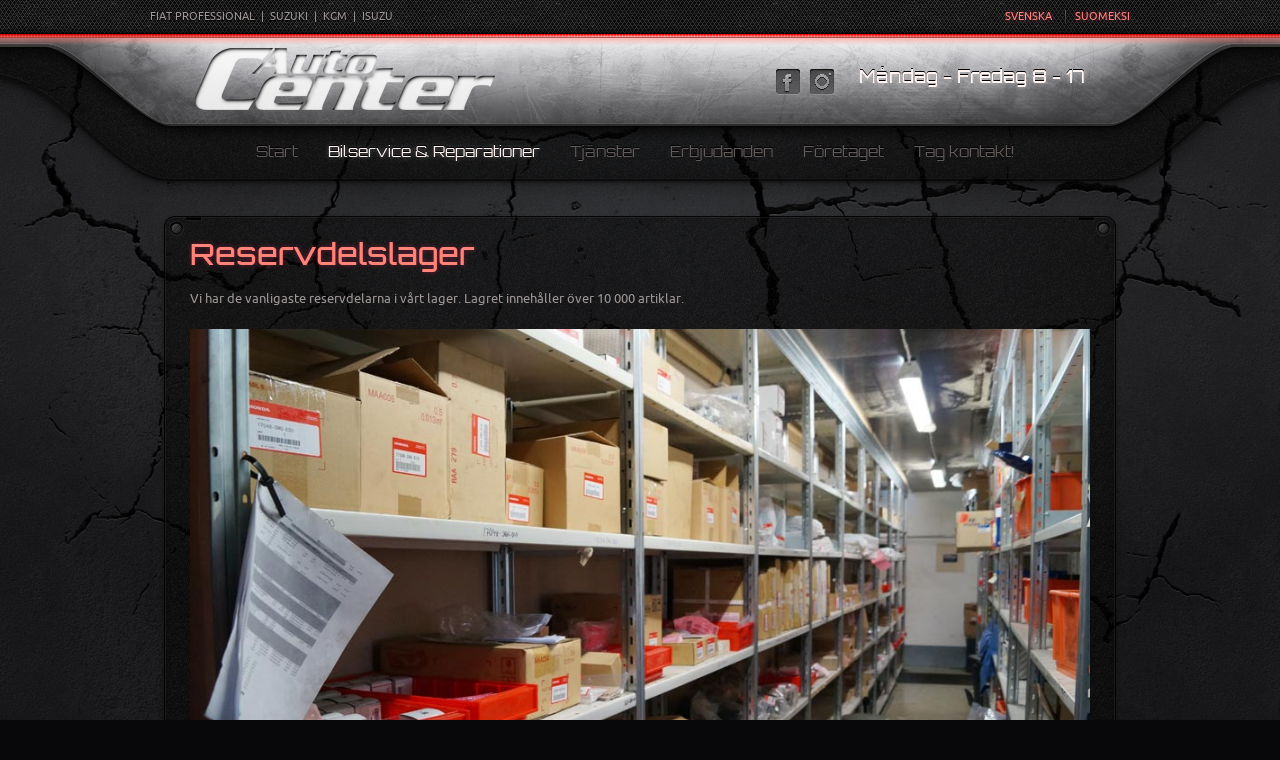

--- FILE ---
content_type: text/html; charset=utf-8
request_url: http://www.auto-centerhorsback.fi/se/bilservice/52-reservdelslager
body_size: 2776
content:
<!DOCTYPE HTML>
<html lang="sv-se" dir="ltr">

<head>
<meta charset="utf-8" />
<meta http-equiv="X-UA-Compatible" content="IE=edge,chrome=1">
  <base href="http://www.auto-centerhorsback.fi/se/bilservice/52-reservdelslager" />
  <meta name="description" content="Auto-Center är en modern bilverkstad som fixar allt på din bil.

T.ex. Oljebyte, fördelningsremsbyte, bromsreparationer, avgasrör, reparation av underrede, reparation av bilens elektriska system, reparation av kaross skador." />
  <title>Reservdelslager</title>
  <link href="/templates/yoo_catalyst/favicon.ico" rel="shortcut icon" type="image/vnd.microsoft.icon" />
  <link rel="stylesheet" href="/cache/widgetkit/widgetkit-f53be93b.css" type="text/css" />
  <script src="/media/system/js/mootools-core.js" type="text/javascript"></script>
  <script src="/media/system/js/core.js" type="text/javascript"></script>
  <script src="/media/system/js/caption.js" type="text/javascript"></script>
  <script src="/media/widgetkit/js/jquery.js" type="text/javascript"></script>
  <script src="/cache/widgetkit/widgetkit-5ffb1008.js" type="text/javascript"></script>
  <script type="text/javascript">
window.addEvent('load', function() {
				new JCaption('img.caption');
			});
  </script>

<link rel="apple-touch-icon-precomposed" href="/templates/yoo_catalyst/apple_touch_icon.png" />
<link rel="stylesheet" href="/templates/yoo_catalyst/css/base.css" />
<link rel="stylesheet" href="/templates/yoo_catalyst/css/layout.css" />
<link rel="stylesheet" href="/templates/yoo_catalyst/css/menus.css" />
<style>body { min-width: 980px; }
.wrapper { width: 980px; }
#maininner { width: 980px; }
#menu .dropdown { width: 250px; }
#menu .columns2 { width: 500px; }
#menu .columns3 { width: 750px; }
#menu .columns4 { width: 1000px; }</style>
<link rel="stylesheet" href="/templates/yoo_catalyst/css/modules.css" />
<link rel="stylesheet" href="/templates/yoo_catalyst/css/tools.css" />
<link rel="stylesheet" href="/templates/yoo_catalyst/css/system.css" />
<link rel="stylesheet" href="/templates/yoo_catalyst/css/extensions.css" />
<link rel="stylesheet" href="/templates/yoo_catalyst/css/custom.css" />
<link rel="stylesheet" href="/templates/yoo_catalyst/css/animations.css" />
<link rel="stylesheet" href="/templates/yoo_catalyst/css/background/grunge.css" />
<link rel="stylesheet" href="/templates/yoo_catalyst/css/font1/ubuntu.css" />
<link rel="stylesheet" href="/templates/yoo_catalyst/css/font2/orbitron.css" />
<link rel="stylesheet" href="/templates/yoo_catalyst/css/font3/orbitron.css" />
<link rel="stylesheet" href="/templates/yoo_catalyst/styles/red/css/style.css" />
<link rel="stylesheet" href="/templates/yoo_catalyst/css/header/grunge_glas.css" />
<link rel="stylesheet" href="/templates/yoo_catalyst/css/print.css" />
<link rel="stylesheet" href="/templates/yoo_catalyst/fonts/ubuntu.css" />
<link rel="stylesheet" href="/templates/yoo_catalyst/fonts/orbitron.css" />
<script src="/templates/yoo_catalyst/warp/js/warp.js"></script>
<script src="/templates/yoo_catalyst/warp/js/accordionmenu.js"></script>
<script src="/templates/yoo_catalyst/warp/js/dropdownmenu.js"></script>
<script src="/templates/yoo_catalyst/js/template.js"></script>
<meta name="msvalidate.01" content="F520BFB5FE6E6C7751B0FF2F92488E80" />
<!-- Google tag (gtag.js) --> <script async src="https://www.googletagmanager.com/gtag/js?id=AW-17634502874"></script> <script> window.dataLayer = window.dataLayer || []; function gtag(){dataLayer.push(arguments);} gtag('js', new Date()); gtag('config', 'AW-17634502874'); </script>
</head>

<body id="page" class="page sidebar-a-right sidebar-b-right isblog content- " data-config='{"twitter":0,"plusone":0,"facebook":0}'>
	
		
	<div id="block-toolbar">
		<div class="wrapper">
	
			<div id="toolbar" class="grid-block">
		
								<div class="float-left">
				
									
					<div class="module   deepest">

			
FIAT PROFESSIONAL&nbsp; |&nbsp; SUZUKI&nbsp; |&nbsp; KGM&nbsp; |&nbsp; ISUZU		
</div>					
				</div>
									
								<div class="float-right"><div class="module   deepest">

			<ul class="menu menu-line"><li class="level1 item108"><a href="/se/" class="level1"><span>SVENSKA</span></a></li><li class="level1 item109"><a href="/fi/" class="level1"><span>SUOMEKSI</span></a></li></ul>		
</div></div>
								
			</div>
			
		</div>
	</div>
			
	<div id="block-header"><div>
		<div class="wrapper">
		
			<header id="header">
		
				<div id="headerbar" class="grid-block">
				
						
					<a id="logo" href="http://www.auto-centerhorsback.fi">
<img style="border: 0px none;" src="/images/aclogo_vit_s.png" alt="aclogo vit s" width="300" height="90" /></a>
										
										<div class="left"><div class="module   deepest">

			
<h5><br />Måndag - Fredag 8 - 17</h5>		
</div>
<div class="module   deepest">

			
<ul class="social-icons-special">
<li class="facebook"><a title="facebook" href="https://www.facebook.com/autocenterhorsback">facebook</a></li>
<li class="instagram"><a title="instagram" href="https://www.instagram.com/autocenterhorsback">instagram</a></li>
</ul>		
</div></div>
										
				</div>
		
				<table align="center">
				<tr>
				<td align="center">
				<div id="menubar" class="grid-block">
					
										<nav id="menu"><ul class="menu menu-dropdown"><li class="level1 item161"><a href="/se/" class="level1"><span>Start</span></a></li><li class="level1 item162 active current"><a href="/se/bilservice" class="level1 active current"><span>Bilservice &amp; Reparationer</span></a></li><li class="level1 item163 parent"><a href="/se/tjaenster" class="level1 parent"><span>Tjänster</span></a><div class="dropdown columns1"><div class="dropdown-bg"><div><div class="width100 column"><ul class="level2"><li class="level2 item164"><a href="/se/tjaenster/hyrbil" class="level2"><span>Hyrbil &amp; Avhämtnings service</span></a></li><li class="level2 item165"><a href="/se/tjaenster/stenkskottsreparationer" class="level2"><span>Stenskottsreparationer &amp; vindrutebyte</span></a></li><li class="level2 item166"><a href="/se/tjaenster/faelgar" class="level2"><span>Fälgar</span></a></li><li class="level2 item167"><a href="/se/tjaenster/daeck" class="level2"><span>Däck</span></a></li><li class="level2 item179"><a href="/se/tjaenster/hjulbyte" class="level2"><span>Hjulbyte</span></a></li><li class="level2 item169"><a href="/se/tjaenster/lampbyte" class="level2"><span>Lampbyte</span></a></li><li class="level2 item447"><a href="/se/tjaenster/extrabelysning" class="level2"><span>Extrabelysning</span></a></li><li class="level2 item170"><a href="/se/tjaenster/motorvaermare" class="level2"><span>Motor- och coupevärmare</span></a></li><li class="level2 item446"><a href="/se/tjaenster/branslevarmare" class="level2"><span>Bränslevärmare</span></a></li><li class="level2 item171"><a href="/se/tjaenster/akku-service" class="level2"><span>Akku service</span></a></li><li class="level2 item173"><a href="/se/tjaenster/hjulvinkeljustering" class="level2"><span>Hjulvinkeljustering</span></a></li><li class="level2 item175"><a href="/se/tjaenster/besiktningskontroll" class="level2"><span>Besiktningskontroll</span></a></li><li class="level2 item174"><a href="/se/tjaenster/luftkonditionering" class="level2"><span>Luftkonditionerings service</span></a></li><li class="level2 item190"><a href="/se/tjaenster/tester" class="level2"><span>Tester</span></a></li><li class="level2 item362"><a href="/se/tjaenster/service-av-automatvaexellada" class="level2"><span>Service av automatväxellåda</span></a></li><li class="level2 item450"><a href="/se/tjaenster/bar-tek-motorsport" class="level2"><span>Bar-Tek Motorsport</span></a></li></ul></div></div></div></div></li><li class="level1 item176"><a href="/se/erbjudanden" class="level1"><span>Erbjudanden</span></a></li><li class="level1 item177"><a href="/se/foeretaget" class="level1"><span>Företaget</span></a></li><li class="level1 item178"><a href="/se/tag-kontakt" class="level1"><span>Tag kontakt!</span></a></li></ul></nav>
							
										
				</div>
				</td></tr>
				</table>
			
							
			</header>
		
		</div>
	</div></div>
			
	<div id="block-main"><div><div>
		<div class="wrapper">
		
						
						
						<div id="main" class="grid-block">
			
				<div id="maininner" class="grid-box">
				
							
										<section id="content"><div class="grid-block">
					
												
						
<div id="system-message-container">
</div>

<div id="system">

	
	<article class="item" data-permalink="http://www.auto-centerhorsback.fi/se/bilservice/52-reservdelslager">

		
				<header>

										
								
			<h1 class="title">Reservdelslager</h1>

			
		</header>
			
		
		<div class="content clearfix">

		
Vi har de vanligaste reservdelarna i vårt lager. Lagret innehåller över 10 000 artiklar.<br /><br /><img class="size-auto" src="/images/lager.jpg" alt="lager" /> 		</div>

		
		
			
	</article>

</div>						
					</div></section>
							
							
				</div>
				<!-- maininner end -->
				
								
						
			</div>
						<!-- main end -->
		
						
		</div>
	</div></div></div>
			
		
		
		<div id="block-footer">
		<div class="wrapper">
		
			<footer id="footer" class="grid-block">
		
						
				<div class="module   deepest">

			<ul class="menu menu-line"><li class="level1 item108"><a href="/se/" class="level1"><span>SVENSKA</span></a></li><li class="level1 item109"><a href="/fi/" class="level1"><span>SUOMEKSI</span></a></li></ul>		
</div>
<div class="module   deepest">

			
<div style="clear: both;">
<div style="float: left; margin-top: 20px;">Chaufförsvägen 8<br />10600 Ekenäs<br />Tfn (019) 241 4900 | 041 446 6900<br />Öppet: Måndag - Fredag 8-17</div>
</div>		
</div>		
			</footer>
		
		</div>
	</div>
		
	
		
</body>
</html>

--- FILE ---
content_type: text/css
request_url: http://www.auto-centerhorsback.fi/templates/yoo_catalyst/css/base.css
body_size: 411
content:
/* Copyright (C) YOOtheme GmbH, YOOtheme Proprietary Use License (http://www.yootheme.com/license) */

@import url(../warp/css/base.css);


/* New style-related Base Values
----------------------------------------------------------------------------------------------------*/

body { font: normal 13px/20px Arial, Helvetica, sans-serif; }

code,
em.box {
  padding: 1px 2px;
  border-radius: 2px;
}

em.box { font-style: normal; }

hr { border-top-color: #1D1B1B; }

pre {
  border: 1px solid #1D1B1B;
  border-radius: 5px;
  background: #0A0808;
}


/* Useful Snippets
----------------------------------------------------------------------------------------------------*/

a:not([class]):active,
a:not([class]):focus {
  position: relative;
  top: 1px;
}

a:not([class]):active > *,
a:not([class]):focus > * {
  position: relative;
  top: -1px;
}

--- FILE ---
content_type: text/css
request_url: http://www.auto-centerhorsback.fi/templates/yoo_catalyst/css/layout.css
body_size: 1260
content:
/* Copyright (C) YOOtheme GmbH, YOOtheme Proprietary Use License (http://www.yootheme.com/license) */

@import url(../warp/css/layout.css);


/* Spacing
----------------------------------------------------------------------------------------------------*/

.module,
#content { margin: 15px; }

#header,
#footer { margin: 0 45px; }

#breadcrumbs { margin: 0 0 15px 0; }

#footer .module { margin: 0; }


/* Layout
----------------------------------------------------------------------------------------------------*/

body#page { background: #08080A; }

/* Blocks */
#block-toolbar {
	background:
		url(../images/toolbar_bg.png) 0 100% repeat-x,
		url(../images/toolbar.png) 0 0 repeat;
}

#block-header {
	position: relative;
	max-height: 145px;
	padding-bottom: 27px;
}

#block-main { margin: -172px 0 -54px 0; }
#block-main >  div > div { padding: 168px 0 74px 0; }

#block-bottom {
	padding: 102px 0 0 0;
	background: url(../images/bottom-b_t.png) 50% 0 no-repeat;
}
#block-bottom > div { background: url(../images/bottom-b.png) 0 0 repeat; }

#bottom-b {
	margin-top: -85px;
	padding-bottom: 10px;
}

#block-bottom + #block-footer { background: url(../images/footer_b.png) 0 0 repeat-x; }

#block-footer { background: url(../images/footer.png) 50% 0 no-repeat; }

/* Content */
#toolbar {
	padding: 5px 0;
	line-height: 24px;
	font-size: 11px;
	text-transform: uppercase;
	text-shadow: 0 1px 1px rgba(0,0,0,1.0);
}

#headerbar { height: 92px; }

#menubar {
	padding: 10px 0 0 0;
	height: 43px;
}

#menu { margin-top: 2px; }

#content {
	border-radius: 10px;
	background:
		url(../images/system_tl.png) 0 0 no-repeat,
		url(../images/system_tr.png) 100% 0 no-repeat,
		url(../images/system_bl.png) 0 100% no-repeat,
		url(../images/system_br.png) 100% 100% no-repeat,
		url(../images/system.png) 0 0 repeat;
	box-shadow:
		inset 0 0 0 1px rgba(255,255,255,0.06),
		0 0 0 1px rgba(0,0,0,0.9),
		inset 0 0 5px rgba(0,0,0,0.4),
		0 3px 5px rgba(0,0,0,0.5),
		0 2px 0 1px rgba(0,0,0,0.5);
}

#content > div { padding: 25px; }

#footer {
	padding: 20px 0;
	text-align: left;
}

#footer a { text-shadow: 0 1px 1px rgba(0,0,0,1.0); }
#footer a:hover { text-shadow: 0 0 5px rgba(255,255,255,0.2); }

#totop-scroller {
	display: block;
	position: absolute;
	top: 20px;
	right: 0;
	z-index: 4;
	width: 36px;
	height: 36px;
	text-decoration: none;
}

#totop-scroller:hover { background-position: 0 -50px; }


/* Content White
----------------------------------------------------------------------------------------------------*/

.content-whitebg #content {
	border-radius: 10px;
	box-shadow:
		0 3px 5px rgba(0,0,0,0.5),
		0 1px 0 1px rgba(69,69,71,1.0);
}

.content-whitebg #content > div {
	border-radius: 10px;
	box-shadow:
		inset 0 1 0 rgba(255,255,255,1.0),
		inset 0 0 0 1px rgba(255,255,255,0.6),
		0 0 0 1px rgba(0,0,0,0.9),
		inset 0 0 5px rgba(0,0,0,0.4);
	color: #47474E;
	text-shadow: 0 1px 0 rgba(255,255,255,0.3);
}

.content-whitebg #content h1,
.content-whitebg #content h2,
.content-whitebg #content h3,
.content-whitebg #content h4,
.content-whitebg #content h5 {
	color: #111;
	text-shadow: 0 1px 0 rgba(255,255,255,0.2);
}

.content-whitebg #content small,
.content-whitebg #content #system .item > header .meta,
.content-whitebg #content #system .item > header .subtitle {
	color: #6B6C72;
	text-shadow: 0 1px 0 rgba(255,255,255,0.2);
}

.content-whitebg #content .module-title .color,
.content-whitebg #content strong,
.content-whitebg #content em,
.content-whitebg #content code {
	color: #131415;
	text-shadow: 0 1px 0 rgba(255,255,255,0.2);
}

.content-whitebg #content a:hover {
	color: #000;
	text-shadow: 0 1px 3px rgba(0,0,0,0.2);
}

.content-whitebg #content code,
.content-whitebg #content em.box,
.content-whitebg #content form.box button,
.content-whitebg #content form.short button,
.content-whitebg #content form.box input[type="button"],
.content-whitebg #content form.box input.button {
	border: 1px solid #bbb;
	border: 1px solid rgba(0,0,0,0.2);
	background: url(../images/code_metal.png) 0 0 repeat-x;
	box-shadow: 1px 1px 0 rgba(255,255,255,0.35);
	color: #fff;
	text-shadow: 0 1px 1px rgba(0,0,0,0.3);
}

.content-whitebg #content form.box button:hover,
.content-whitebg #content form.short button:hover,
.content-whitebg #content form.box input[type="button"]:hover,
.content-whitebg #content form.box input.button:hover {
	border-color: #444;
	border-color: rgba(0,0,0,0.45);
	text-shadow: 0 1px 3px rgba(0,0,0,0.8);
}

.content-whitebg #content hr { border-top-color: #ddd; }

.content-whitebg #content pre {
	border: 1px solid #ddd;
	background: #fff;
}

.content-whitebg #content ins,
.content-whitebg #content mark { text-shadow: 0 1px 1px rgba(0,0,0,0.4); }

--- FILE ---
content_type: text/css
request_url: http://www.auto-centerhorsback.fi/templates/yoo_catalyst/css/menus.css
body_size: 1260
content:
/* Copyright (C) YOOtheme GmbH, YOOtheme Proprietary Use License (http://www.yootheme.com/license) */

@import url(../warp/css/menus.css);


/* Mega Drop-Down Menu
----------------------------------------------------------------------------------------------------*/

/* Level 1 */
.menu-dropdown { margin-bottom: -22px; }

.menu-dropdown li.level1 {
	margin-right: 10px;
	padding-bottom: 22px;
	text-align: left;
	z-index: 5;
}

.menu-dropdown a.level1,
.menu-dropdown span.level1 {
	font-size: 14px;
	text-shadow: 0 -1px 0 rgba(0,0,0,1.0);
	text-transform: uppercase;
}

.menu-dropdown a.level1 > span,
.menu-dropdown span.level1 > span {
	height: 30px;
	line-height: 30px;
}

/* Drop-Down */
.menu-dropdown .dropdown { top: 52px; }

.menu-dropdown .dropdown-bg { margin: 4px; }

.menu-dropdown .dropdown-bg > div,
.searchbox .results {
	padding: 3px;
	border: 1px solid rgba(255,255,255,0.05);
	border-radius: 8px;
	background: url(../images/menu_dropdown_dropdown.png) 0 0 repeat;
	box-shadow: 0 1px 1px rgba(0,0,0,1.0);
}

.menu-dropdown .module,
.menu-dropdown ul.level2,
.searchbox .results:before {
	border-radius: 6px;
	background: url(../images/menu_dropdown_level2_bg.png) 0 0 repeat;
}

/* Level 2 */
.menu-dropdown ul.level2 {
	margin-left: 3px;
	padding: 3px;
}

.menu-dropdown .column:first-child ul.level2 { margin-left: 0; }

.menu-dropdown li.level2 { margin-top: 3px; }
.menu-dropdown li.level2:first-child { margin-top: 0; }

.menu-dropdown a.level2,
.menu-dropdown span.level2 {
	border: 1px solid #1E1E1F;
	border-radius: 4px;
	font-size: 14px;
	text-transform: uppercase;
}

/* Set Hover */
.menu-dropdown a.level2:hover { background-position: 0 -160px; }

/* Set Current */
#menu .menu-dropdown a.current.level2 {
	border-color: #333335;
	background-position: 0 -320px;
	box-shadow: inset 0 0 5px rgba(255,255,255,0.05);
}

.menu-dropdown a.level2 > span,
.menu-dropdown span.level2 > span {
	padding: 6px;
	line-height: 20px;
}
/* Level 3 */
.menu-dropdown ul.level3 { padding: 6px 0; }

.menu-dropdown a.level3 { padding-left: 16px; }

/* Set Hover */
.menu-dropdown a.level3:hover { background-position: 0 -50px; }

/* Set Current */
.menu-dropdown a.current.level3 {
	background-position: 0 -100px;
	font-weight: bold;
} 

/* Fancy */
#menubar div.fancy {
	position: absolute;
	top: 92px;
	z-index: 1;
	margin-left: -30px;
	margin-right: -30px;
	padding-left: 60px;
}

#menubar div.fancy div.fancy-1 { margin-left: -60px; }

#menubar div.fancy div.fancy-3 {
	background-position: 50% 0;
	background-repeat: no-repeat;
	background-size: 100% 100%;
	height: 93px;
	width: 100%;
	margin: 0 auto;
}


/* Sidebar/Accordion Menu
----------------------------------------------------------------------------------------------------*/

.mod-box .menu-sidebar,
.mod-metal .menu-sidebar,
.mod-color .menu-sidebar { margin: 0 -15px; }

/* Link */
.menu-sidebar a.level1,
.menu-sidebar li > span.level1 {
	padding: 5px 15px;
	font-size: 14px;
	text-transform: uppercase;
}

/* Level 1 */
.menu-sidebar a.level1:hover,
.menu-sidebar li > span.level1:hover { background-position: 0 -110px; }

.menu-sidebar a.level1.current { background-position: 0 -220px; }

.menu-sidebar li.parent.active .level1 > span { background-position: 100% -80px; }

/* Level 2-4 */
.menu-sidebar ul.level2 { padding: 0 10px 10px 10px; }

.menu-sidebar a.level2 { padding-left: 16px; }
.menu-sidebar a.level2:hover { background-position: 0 -50px; }
.menu-sidebar a.current.level2 { background-position: 0 -100px; }

.menu-sidebar ul.level2 ul { padding-left: 20px; }

/* Module Box */
.mod-box .menu-sidebar ul.level2 { padding-top: 10px; }

/* Module Style */
.mod-metal .menu-sidebar a,
.mod-metal .menu-sidebar li > span {
	color: #47474E;
	text-shadow: 0 1px 0 rgba(255,255,255,0.4);
}
.mod-metal .menu-sidebar a.current {
	color: #131415;
	text-shadow: 0 1px 0 rgba(255,255,255,0.4);
}

.mod-metal .menu-sidebar a.level1,
.mod-metal .menu-sidebar li > span.level1 { background: url(../images/menu_sidebar_level1_metal.png) 0 0 repeat-x; }

.mod-metal .menu-sidebar li.parent .level1 > span { background-image: url(../images/menu_sidebar_parent_metal.png); }

.mod-metal .menu-sidebar a.level2 { background-image: url(../images/menu_sidebar_level2_metal.png); }

/* Module Line */
.mod-line .menu-sidebar a.level1,
.mod-line .menu-sidebar li > span.level1 {
	padding: 5px 0;
	background: url(../images/tools/list_line.png) 0 0 repeat-x;
}


/* Line Menu
----------------------------------------------------------------------------------------------------*/

.menu-line li {
	margin-left: 11px;
	padding-left: 12px;
	background: url(../images/menu_line.png) 0 50% no-repeat;
}

.menu-line li:first-child {
	margin-left: 0;
	padding-left: 0;
	background: none;
}

--- FILE ---
content_type: text/css
request_url: http://www.auto-centerhorsback.fi/templates/yoo_catalyst/css/modules.css
body_size: 1053
content:
/* Copyright (C) YOOtheme GmbH, YOOtheme Proprietary Use License (http://www.yootheme.com/license) */

@import url(../warp/css/modules.css);


/* Module Title
----------------------------------------------------------------------------------------------------*/
.module .module-title { font-size: 22px; }
.module .module-title .subtitle {
	font-size: 12px;
	text-transform: uppercase;
}

/* Module Badges
----------------------------------------------------------------------------------------------------*/

.module .badge {
	top: -18px;
	right: -9px;
	width: 60px;
	height: 60px;
	background: url(../images/module_badges.png) 0 0 no-repeat;
}
 
.module .badge-hot { background-position: 0 0; }
.module .badge-top { background-position: 0 -60px; }
.module .badge-free { background-position: 0 -120px; }
.module .badge-new { background-position: 0 -180px; }


/* Module Icons
----------------------------------------------------------------------------------------------------*/

.module .module-title .icon {
	background-position: 0 0;
	background-repeat: no-repeat;
}

.module .module-title .icon-download { background-position: 0 0; }
.module .module-title .icon-twitter { background-position: 0 -30px; }
.module .module-title .icon-mail { background-position: 0 -60px; }
.module .module-title .icon-bubble { background-position: 0 -90px; }
.module .module-title .icon-login { background-position: 0 -120px; }
.module .module-title .icon-cart { background-position: 0 -150px; }


/* Module Type: Box
----------------------------------------------------------------------------------------------------*/

.mod-box {
	padding: 15px;
	border-radius: 10px;
	background: url(../images/module_box.png) 0 0 repeat;
	box-shadow:
		inset 0 0 0 1px rgba(255,255,255,0.06),
		0 0 0 1px rgba(0,0,0,0.9),
		inset 0 0 5px rgba(0,0,0,0.4),
		0 3px 5px rgba(0,0,0,0.5),
		0 2px 0 1px rgba(0,0,0,0.5);
}

.mod-box .module-title { color: #BEC5CA; }


/* Module Type: Color
----------------------------------------------------------------------------------------------------*/

.mod-color {
	padding: 15px;
	border-radius: 10px;
}


/* Module Type: Metal
----------------------------------------------------------------------------------------------------*/

.mod-metal {
	border-radius: 10px;
	box-shadow:
		0 3px 5px rgba(0,0,0,0.5),
		0 1px 0 1px rgba(69,69,71,1.0);
}

.mod-metal > div {
	padding: 15px;
	border-radius: 10px;
	box-shadow:
		inset 0 1 0 rgba(255,255,255,1.0),
		inset 0 0 0 1px rgba(255,255,255,0.6),
		0 0 0 1px rgba(0,0,0,0.9),
		inset 0 0 5px rgba(0,0,0,0.4);
	color: #47474E;
	text-shadow: 0 1px 0 rgba(255,255,255,0.3);
}

.module.mod-metal .module-title .icon { background-image: url(../images/module_icons_metal.png); }

.mod-metal .badge {
	top: -10px; 
	right: -5px;
	background-image: url(../images/module_badges_metal.png);
}

.mod-metal .module-title { color: #5F616B; }

.module.mod-metal .module-title,
.module.mod-metal .module-title .color { text-shadow: 0 1px 0 rgba(255,255,255,0.3); }

.module.mod-metal .module-title .subtitle { color: #6B6C72; }

.module.mod-metal .module-title .color,
.mod-metal strong,
.mod-metal em,
.mod-metal code { color: #131415; }

.mod-metal a:hover {
	color: #000;
	text-shadow: 0 1px 3px rgba(0,0,0,0.2);
}

.mod-metal code,
.mod-metal em.box {
	border: 1px solid #bbb;
	border: 1px solid rgba(0,0,0,0.2);
	background: url(../images/code_metal.png) 0 0 repeat-x;
	box-shadow: 1px 1px 0 rgba(255,255,255,0.35);
	color: #fff;
	text-shadow: 0 1px 1px rgba(0,0,0,0.3);
}


/* Module Type: Line
----------------------------------------------------------------------------------------------------*/

.mod-line {
	padding: 0 0 0 25px;
	background: url(../images/module_line_h.png) 0 0 repeat-y;
}

.mod-line .badge {
	top: -20px;
	right: -15px;
}

.grid-h .mod-line { margin-left: 0; }

.grid-v .mod-line {
	padding: 25px 0 0 0;
	background: url(../images/module_line_v.png) 0 0 repeat-x;
}

.grid-v .mod-line .badge { top: -8px; }

#page .grid-h:first-child .mod-line { background: none; }
#page .grid-v:first-child .mod-line {
	padding: 0;
	background: none;
}

.mod-line .module-title { color: #BEC5CA; }


/* Modules
----------------------------------------------------------------------------------------------------*/

#headerbar .module {
	color: #fff;
	text-shadow:
		0 -1px 0 rgba(0,0,0,0.2),
		0 1px 3px rgba(0,0,0,0.7);
}

.menu-dropdown .module {
	margin: 0;
	padding: 10px;
}

--- FILE ---
content_type: text/css
request_url: http://www.auto-centerhorsback.fi/templates/yoo_catalyst/css/system.css
body_size: 368
content:
/* Copyright (C) YOOtheme GmbH, YOOtheme Proprietary Use License (http://www.yootheme.com/license) */

@import url(../warp/css/system.css);
@import url(../warp/systems/joomla/css/system.css);
@import url(system-all.css);


/* Items (Addition)
----------------------------------------------------------------------------------------------------*/
 
#system .items .leading .item {
	padding-bottom: 12px;
	margin-bottom: 18px;
	background: url(../images/article.png) 0 100% repeat-x;
}

.content-whitebg #system .items .leading .item { background: url(../images/article_metal.png) 0 100% repeat-x; }


/* Item List
----------------------------------------------------------------------------------------------------*/

#system .item-list { border-top: 1px solid #1b1b1d; }


/* Search
----------------------------------------------------------------------------------------------------*/

#system span.highlight { 
	padding: 2px 3px;
	border-radius: 2px;
}

--- FILE ---
content_type: text/css
request_url: http://www.auto-centerhorsback.fi/templates/yoo_catalyst/css/extensions.css
body_size: 572
content:
/* Copyright (C) YOOtheme GmbH, YOOtheme Proprietary Use License (http://www.yootheme.com/license) */

/* WidgetKit
----------------------------------------------------------------------------------------------------*/

/* Spotlight */
.spotlight .overlay-default { background: rgba(0,0,0,0.75) url(../images/widgetkit/magnifier.png) 50% 50% no-repeat; }

.spotlight .overlay,
.spotlight .overlay a,
.wk-slideshow .caption,
.wk-slideshow .caption a {
    color: #fff;
  text-shadow: 0 1px 1px rgba(0,0,0,0.4);
}

/* Lightbox */
#lightbox-overlay { background-color: #000!important; }
#lightbox-content { border-color: #585858; }

#lightbox-outer { box-shadow: 0 0 15px rgba(0,0,0,1.0); }

#lightbox-outer,
#lightbox-title.lightbox-title-inside { background: #585858; }
#lightbox-title.lightbox-title-inside { color: #fff; }

/* Twitter */
.wk-twitter .image {
  border: 1px solid #1B1B1D;
  background-color: #0A0808;
}

#page .wk-twitter-list article:first-child {
  border: none;
  background: none;
}

.wk-twitter-bubbles .content {
  border: 1px solid #1D1B1B;
  border-radius: 6px;
  background: #0A0808;
  box-shadow: 0 1px 0 rgba(0,0,0,0.03);
}

.wk-twitter-bubbles .content:after {
  width: 18px;
  background: url(../images/widgetkit/arrow.png) 0 0 no-repeat;
}

.wk-twitter-single.image { background: url(../images/widgetkit/bird.png) 0 3px no-repeat; }

--- FILE ---
content_type: text/css
request_url: http://www.auto-centerhorsback.fi/templates/yoo_catalyst/css/animations.css
body_size: 581
content:
/* Copyright (C) YOOtheme GmbH, YOOtheme Proprietary Use License (http://www.yootheme.com/license) */

/* Base
----------------------------------------------------------------------------------------------------*/

a:hover {
	-webkit-transition: color 0.25s ease-in-out;
	-moz-transition: color 0.25s ease-in-out;
	-o-transition: color 0.25s ease-in-out;
	-ms-transition: color 0.25s ease-in-out;
	transition: color 0.25s ease-in-out;
}


/* Menus
----------------------------------------------------------------------------------------------------*/

/* Mega Drop-Down Menu */

/* Level 1 */
.menu-dropdown a.level1,
.menu-dropdown span.level1 {
	-moz-transition: color 0.4s ease-in-out;
	-o-transition: color 0.4s ease-in-out;
	-ms-transition: color 0.4s ease-in-out;
	transition: color 0.4s ease-in-out;
}

.menu-dropdown a.level2:hover > span,
.menu-dropdown span.level2:hover > span {
	-moz-transition: color 0.35s ease-in-out;
	-o-transition: color 0.35s ease-in-out;
	-ms-transition: color 0.35s ease-in-out;
	transition: color 0.35s ease-in-out;
}

.menu-dropdown a.level3:hover > span,
.menu-dropdown span.level3:hover > span {
	-moz-transition: color 0.15s ease-in-out;
	-o-transition: color 0.15s ease-in-out;
	-ms-transition: color 0.15s ease-in-out;
	transition: color 0.15s ease-in-out;
}

/* Menu Sidebar */
.menu-sidebar a,
.menu-sidebar li > span {
	-webkit-transition: color 0.2s ease-in-out;
	-moz-transition: color 0.2s ease-in-out;
	-o-transition: color 0.2s ease-in-out;
	-ms-transition: color 0.2s ease-in-out;
	transition: color 0.2s ease-in-out;
}


/* Tools
----------------------------------------------------------------------------------------------------*/

a.button-more:hover {
	-webkit-transition: color 0.25s ease-in-out;
	-moz-transition: color 0.25s ease-in-out;
	-o-transition: color 0.25s ease-in-out;
	-ms-transition: color 0.25s ease-in-out;
	transition: color 0.25s ease-in-out;
}

form.style input[type="text"],
form.style input[type="password"],
form.style select,
form.style textarea,
form.style button:hover,
form.style input[type="button"]:hover,
form.style input.button:hover,
form.style #submit:hover,
.mobile-switcher {
	-webkit-transition:
		border-color 0.25s ease-in-out,
		color 0.25s ease-in-out,
		background 0.25s ease-in-out;
	-moz-transition:
		border-color 0.25s ease-in-out,
		color 0.25s ease-in-out,
		background 0.25s ease-in-out;
	-o-transition:
		border-color 0.25s ease-in-out,
		color 0.25s ease-in-out,
		background 0.25s ease-in-out;
	-ms-transition:
		border-color 0.25s ease-in-out,
		color 0.25s ease-in-out,
		background 0.25s ease-in-out;
	transition:
		border-color 0.25s ease-in-out,
		color 0.25s ease-in-out,
		background 0.25s ease-in-out;
}


/* System
----------------------------------------------------------------------------------------------------*/

.searchbox .results li.result.selected {
	-webkit-transition: 
		color 0.3s ease-in-out,
		background 0.3s ease-in-out;
	-moz-transition:
		color 0.3s ease-in-out,
		background 0.3s ease-in-out;
	-o-transition:
		color 0.3s ease-in-out,
		background 0.3s ease-in-out;
	-ms-transition:
		color 0.3s ease-in-out,
		background 0.3s ease-in-out;
	transition:
		color 0.3s ease-in-out,
		background 0.3s ease-in-out;
}

.searchbox .results li.result.selected h3 {
	-moz-transition: color 0.3s ease-in-out;
	-o-transition: color 0.3s ease-in-out;
	-ms-transition: color 0.3s ease-in-out;
	transition: color 0.3s ease-in-out;
}

--- FILE ---
content_type: text/css
request_url: http://www.auto-centerhorsback.fi/templates/yoo_catalyst/css/background/grunge.css
body_size: 256
content:
/* Copyright (C) YOOtheme GmbH, YOOtheme Proprietary Use License (http://www.yootheme.com/license) */

/* Background: Grunge */

#block-main { background: url(../../images/background/grunge/page.jpg) 50% 0 repeat; }

#block-main > div {
	background: url(../../images/background/page_bg.svg) 50% -400px no-repeat;
	background-size: 2000px 1000px;
}

#block-main > div > div { background: url(../../images/background/grunge/page_cracks.png) 50% 0 no-repeat; }

--- FILE ---
content_type: text/css
request_url: http://www.auto-centerhorsback.fi/templates/yoo_catalyst/css/font1/ubuntu.css
body_size: 143
content:
/* Copyright (C) YOOtheme GmbH, YOOtheme Proprietary Use License (http://www.yootheme.com/license) */

body { font-family: "UbuntuRegular"; }

--- FILE ---
content_type: text/css
request_url: http://www.auto-centerhorsback.fi/templates/yoo_catalyst/css/font2/orbitron.css
body_size: 217
content:
/* Copyright (C) YOOtheme GmbH, YOOtheme Proprietary Use License (http://www.yootheme.com/license) */

h1,
h2,
h3,
h4,
h5,
h6 { font-family: "OrbitronMedium"; }

h1 { font-size: 30px; line-height: 32px; }
h2 { font-size: 26px; line-height: 28px; }
h3 { font-size: 20px; line-height: 22px; }
h4, h5, h6 { font-size: 18px; line-height: 20px; }

--- FILE ---
content_type: text/css
request_url: http://www.auto-centerhorsback.fi/templates/yoo_catalyst/css/font3/orbitron.css
body_size: 243
content:
/* Copyright (C) YOOtheme GmbH, YOOtheme Proprietary Use License (http://www.yootheme.com/license) */

.menu-dropdown a.level1,
.menu-dropdown span.level1 {
	font-family: "OrbitronLight";
	font-size: 15px;
	text-transform: none;
}

.menu-dropdown .level1 .level1 span.subtitle {
	font-family: Arial, Helvetica, sans-serif;
	font-size: 8px;
	text-transform: uppercase;
}

--- FILE ---
content_type: text/css
request_url: http://www.auto-centerhorsback.fi/templates/yoo_catalyst/styles/red/css/style.css
body_size: 1750
content:
/* Copyright (C) YOOtheme GmbH, YOOtheme Proprietary Use License (http://www.yootheme.com/license) */

/* Color: Red */

/* Base
----------------------------------------------------------------------------------------------------*/

body#page { color: #9E9796; }

/* Base Color */
a,
em.box,
code,
h1,
h2,
h4,
#footer .menu a,
.menu-dropdown a.level2:hover,
.menu-dropdown a.level3:hover,
.menu-sidebar a:hover,
.menu-sidebar li > span:hover,
.module .module-title .color,
.mod-color .menu-sidebar a,
.mod-color .menu-sidebar li > span,
.mod-color,
form.style button,
form.style input[type="button"],
form.style input.button,
form.style #submit,
#system .author-box .name,
#system #comments .comment-byadmin .comment-head,
#system span.highlight,
.searchbox input,
.searchbox .results li.result.selected,
.searchbox .results li.result.selected h3,
.searchbox .results li.more-results:hover  {
	color: #FF8477;
	text-shadow: 0 0 5px rgba(255,39,105,0.4);
}

/* Hover Color */
a:hover,
#footer .menu a:hover,
.menu-dropdown li.level1:hover .level1,
.menu-dropdown li.remain .level1,
.mod-color .module-title,
.mod-color .menu-sidebar a:hover,
.mod-color .menu-sidebar li > span:hover,
form.style button:hover,
form.style input[type="button"]:hover,
form.style input.button:hover,
form.style #submit:hover {
	color: #FFD2CA;
	text-shadow: 0 0 5px rgba(255,39,105,0.6);
}

/* Sub Color */
small,
.menu-dropdown a.level2,
.menu-dropdown span.level2,
.menu-dropdown a.level3,
.menu-sidebar a,
.menu-sidebar li > span,
.mod-box .module-title .subtitle,
.mod-line .module-title .subtitle,
#system .item > header .meta,
#system .item > header .subtitle {
	color: #635B5A;
	text-shadow: 0 1px 1px rgba(0,0,0,1.0);
}

/* Active Color */
h3,
h5,
h6,
.menu-dropdown li.active .level1,
.menu-dropdown a.current.level2,
.menu-dropdown a.current.level3,
.menu-sidebar a.current,
.breadcrumbs strong {
	color: #FFF4F2;
	text-shadow:
		0 -1px 0 rgba(0,0,0,1.0),
		0 0 5px rgba(255,255,255,0.4);
}

/* Box Styles */
code,
em.box,
form.style button,
form.style input[type="button"],
form.style input.button,
form.style #submit,
.searchbox .results li.result.selected,
#system .author-box,
#system #comments .comment-byadmin .comment-head,
#system span.highlight {
	border: 1px solid #622C30;
	border: 1px solid rgba(255,132,119,0.2);
	background: url(../images/code.png) 0 0 repeat;
	box-shadow: inset 0 0 10px rgba(255,39,105,0.1);
}

ins, mark { background-color: #622C30; color: #FF8477; }

::-moz-selection { background: rgba(255,39,105,0.1); color: #FF8477; }
::selection { background: rgba(255,39,105,0.1); color: #FF8477; }


/* Layout
----------------------------------------------------------------------------------------------------*/

#block-header > div { background: url(../images/header_color.png) 50% 0 no-repeat; }

#totop-scroller { background: url(../images/totop_scroller.png) 0 0 no-repeat; }

#footer { color: #454343; }
#footer a { color: #6B6463; }
#footer a:hover { color: #9E9796; }


/* Menus
----------------------------------------------------------------------------------------------------*/

/* Fancy */
#menubar div.fancy div.fancy-3 { background-image: url(../images/fancy.png); }

/* Menu Dropdown */
.menu-dropdown a.level1,
.menu-dropdown span.level1 { color: #635B5A; }

.menu-dropdown a.level2,
.menu-dropdown span.level2,
.searchbox .results li.result { background: url(../images/menu_dropdown_level2.png) 0 0 repeat-x; }

.menu-dropdown a.level2:hover,
.searchbox .results li.result.selected {
	border: 1px solid #622C30;
	border: 1px solid rgba(255,132,119,0.2);
	box-shadow: inset 0 0 10px rgba(255,39,105,0.1);
}

.menu-dropdown a.level3 { background: url(../images/menu_dropdown_level3.png) 0 0 no-repeat; }

/* Menu Sidebar */
.menu-sidebar a.level1,
.menu-sidebar li > span.level1 { background: url(../images/menu_sidebar_level1.png) 0 0 repeat-x; }

.menu-sidebar li.parent .level1 > span { background: url(../images/menu_sidebar_parent.png) 100% 0 no-repeat; }

.menu-sidebar a.level2 { background: url(../images/menu_sidebar_level2.png) 0 0 no-repeat; }

/* Module Color Menu Sidebar */
.mod-color .menu-sidebar a.level1,
.mod-color .menu-sidebar li > span.level1 { background: url(../images/menu_sidebar_level1_color.png) 0 0 repeat-x; }

.mod-color .menu-sidebar li.parent .level1 > span { background-image: url(../images/menu_sidebar_parent_color.png); }

.mod-color .menu-sidebar a.level2 { background-image: url(../images/menu_sidebar_level2_color.png); }


/* Modules
----------------------------------------------------------------------------------------------------*/

.module .module-title .icon { background-image: url(../images/module_icons.png); }

/* Module Color */
.mod-color {
	border: 1px solid #622C30;
	border-top-color: #B25955;
	background: url(../images/module_color.png) 0 0 repeat;
	box-shadow:
		inset 0 0 10px rgba(255,39,105,0.1),
		0 3px 5px rgba(0,0,0,0.5);
}

.mod-color .module-title .subtitle,
.mod-color small {
	color: #805046;
	text-shadow: 0 -1px 0 rgba(0,0,0,0.5);
}

/* Module Style */
.mod-metal a,
.mod-metal .menu-sidebar a:hover,
.mod-metal .menu-sidebar li > span:hover,
.content-whitebg #content a,
.content-whitebg #content h1,
.content-whitebg #content h2,
.content-whitebg #content h3,
.content-whitebg #content h4,
.content-whitebg #content h5 {
	color: #540C00;
	text-shadow: 0 1px 0 rgba(255,255,255,0.3);
}


/* Tools
----------------------------------------------------------------------------------------------------*/

/* Button More */
a.button-more,
a.button-more:before,
a.button-more:after { background-image: url(../images/tools/button_more.png); }

/* List Styles */
.mod-color ul.line > li,
.mod-color .comments-list > article,
.mod-color .wk-twitter-list article { background: url(../images/tools/list_line_color.png) 0 0 repeat-x; }

ul.line-icon > li {
	background:
		url(../../../images/tools/list_line.png) 0 0 repeat-x,
		url(../images/tools/list_line_icon.png) 0 0 no-repeat;
}
#page ul.line-icon > li:first-child {
	background:
		none,
		url(../images/tools/list_line_icon.png) 0 0 no-repeat;
}

.mod-color ul.line-icon > li {
	background:
		url(../images/tools/list_line_color.png) 0 0 repeat-x,
		url(../images/tools/list_line_icon.png) 0 0 no-repeat;
}
#page .mod-color ul.line-icon > li:first-child {
	background:
		none,
		url(../images/tools/list_line_icon.png) 0 0 no-repeat;
}

ul.check > li { background: url(../images/tools/list_check.png) 0 0 no-repeat; }

.mod-color ul.zebra > li.odd { background: #622C30; }
.mod-color ul.zebra > li:nth-of-type(odd) { background: #622C30; }

/* Form Elements */
form.style button:hover,
form.style input[type="button"]:hover,
form.style input.button:hover,
form.style #submit:hover { box-shadow: inset 0 0 10px rgba(255,39,105,0.3); }


/* System
----------------------------------------------------------------------------------------------------*/

/* Pagination */
#system .pagination a.previous,
#system .pagination a.next { background-image: url(../images/pagination_nav.png); }

/* Search */
.searchbox { background: url(../images/searchbox.png) 0 50% no-repeat; }

.searchbox input:-moz-placeholder { color: #FF8477; }
.searchbox input::-webkit-input-placeholder { color: #FF8477; }
.searchbox input.placeholder { color: #FF8477; }

.searchbox.filled button { background: url(../images/searchbox_reset.png) 50% 50% no-repeat; }


/* WidgetKit
----------------------------------------------------------------------------------------------------*/

/* Slideset Navigation */
.wk-slideset-catalyst .nav.icon span { background: url(../images/widgetkit/nav.png) 0 0 no-repeat; }

--- FILE ---
content_type: text/css
request_url: http://www.auto-centerhorsback.fi/templates/yoo_catalyst/css/header/grunge_glas.css
body_size: 346
content:
/* Copyright (C) YOOtheme GmbH, YOOtheme Proprietary Use License (http://www.yootheme.com/license) */

/* Header: Grunge Glas */

/* Layout
----------------------------------------------------------------------------------------------------*/

#block-header { background: url(../../images/header/grunge/header_glas.png) 50% 0 no-repeat; }


/* Modules
----------------------------------------------------------------------------------------------------*/

/* Module Type: Style */
.mod-metal,
.content-whitebg #content { background: #f9f9f9 url(../../images/header/grunge/module_metal.png) 0 0 repeat; }

.mod-metal > div,
.content-whitebg #content > div {
	background:
		url(../../images/module_metal_tl.png) 0 0 no-repeat,
		url(../../images/module_metal_tr.png) 100% 0 no-repeat,
		url(../../images/module_metal_bl.png) 0 100% no-repeat,
		url(../../images/module_metal_br.png) 100% 100% no-repeat,
		url(../../images/header/grunge/module_metal_b.png) 0 100% repeat-x;
}

--- FILE ---
content_type: text/css
request_url: http://www.auto-centerhorsback.fi/templates/yoo_catalyst/fonts/ubuntu.css
body_size: 260
content:
/* Copyright (C) YOOtheme GmbH, YOOtheme Proprietary Use License (http://www.yootheme.com/license) */

@font-face {
	font-family: 'UbuntuRegular';
	src: url('Ubuntu-Regular-webfont.eot?#iefix') format('embedded-opentype'),
		 url('Ubuntu-Regular-webfont.woff') format('woff'),
		 url('Ubuntu-Regular-webfont.ttf') format('truetype'),
		 url('Ubuntu-Regular-webfont.svg#webfont1HARLTaU') format('svg');
	font-weight: normal;
    font-style: normal;
}

--- FILE ---
content_type: text/css
request_url: http://www.auto-centerhorsback.fi/templates/yoo_catalyst/fonts/orbitron.css
body_size: 299
content:
/* Copyright (C) YOOtheme GmbH, YOOtheme Proprietary Use License (http://www.yootheme.com/license) */

@font-face {
	font-family: 'OrbitronMedium';
    src: url('orbitron-medium-webfont.eot');
    src: url('orbitron-medium-webfont.eot?#iefix') format('embedded-opentype'),
         url('orbitron-medium-webfont.woff') format('woff'),
         url('orbitron-medium-webfont.ttf') format('truetype'),
         url('orbitron-medium-webfont.svg#OrbitronMedium') format('svg');
	font-weight: normal;
    font-style: normal;
}

@font-face {
    font-family: 'OrbitronLight';
    src: url('orbitron-light-webfont.eot');
    src: url('orbitron-light-webfont.eot?#iefix') format('embedded-opentype'),
         url('orbitron-light-webfont.woff') format('woff'),
         url('orbitron-light-webfont.ttf') format('truetype'),
         url('orbitron-light-webfont.svg#OrbitronLight') format('svg');
	font-weight: normal;
    font-style: normal;
}

--- FILE ---
content_type: image/svg+xml
request_url: http://www.auto-centerhorsback.fi/templates/yoo_catalyst/images/background/page_bg.svg
body_size: 493
content:
<?xml version="1.0" encoding="utf-8"?>
<!-- Generator: Adobe Illustrator 15.1.0, SVG Export Plug-In . SVG Version: 6.00 Build 0)  -->
<!DOCTYPE svg PUBLIC "-//W3C//DTD SVG 1.1//EN" "http://www.w3.org/Graphics/SVG/1.1/DTD/svg11.dtd">
<svg version="1.1" id="Ebene_1" xmlns="http://www.w3.org/2000/svg" xmlns:xlink="http://www.w3.org/1999/xlink" x="0px" y="0px"
	 width="100px" height="100px" viewBox="0 0 100 100" enable-background="new 0 0 100 100" preserveAspectRatio="none" xml:space="preserve">
<radialGradient id="SVGID_1_" cx="50" cy="50" r="50" gradientUnits="userSpaceOnUse">
	<stop  offset="0" style="stop-color:#EEF7FF"/>
	<stop  offset="1" style="stop-color:#FFFFFF;stop-opacity:0"/>
</radialGradient>
<rect opacity="0.13" fill="url(#SVGID_1_)" width="100" height="100"/>
</svg>
